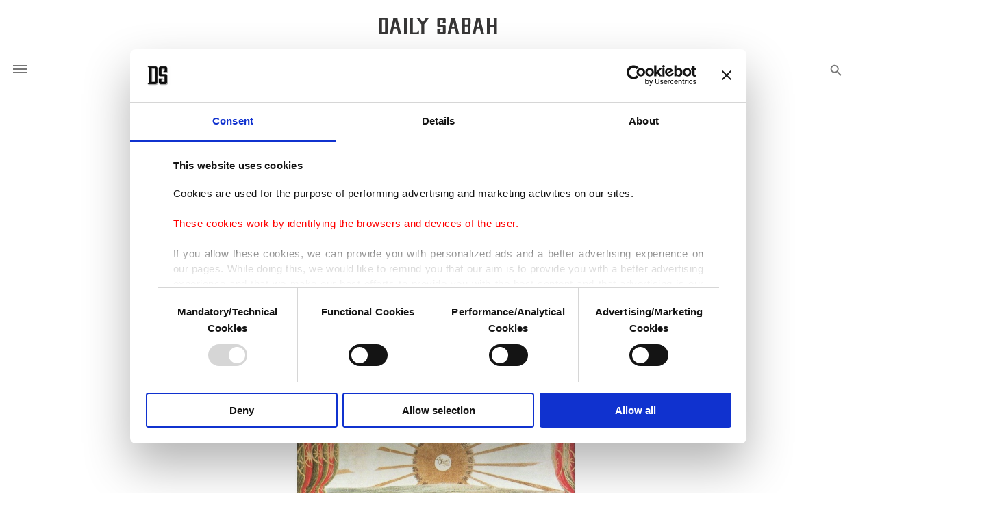

--- FILE ---
content_type: text/html; charset=UTF-8
request_url: https://www.dailysabah.com/feature/2018/07/06/reconstructing-an-empire-mahmud-iis-drastic-change-in-state-structure
body_size: 27149
content:
<!DOCTYPE html>
<html    lang="en" xml:lang="en">
<head>
    

<title>Reconstructing an empire: Mahmud II's drastic change in state structure | Daily Sabah
</title>

<link rel="icon" href="https://idsb.tmgrup.com.tr/ly/theme_dailysabah/images/favicon.ico?v=1"/>
<link rel="icon" type="image/svg+xml" href="https://idsb.tmgrup.com.tr/ly/theme_dailysabah/images/favicon.svg"/>
<link rel="apple-touch-icon" href="https://idsb.tmgrup.com.tr/ly/theme_dailysabah/images/favicon-180.png"/>
<link rel="manifest" href="https://idsb.tmgrup.com.tr/ly/theme_dailysabah/manifest.json">

            <meta charset="utf-8">
<meta http-equiv="X-UA-Compatible" content="IE=edge">
<meta name="robots" content="index,follow">
<meta name="language" content="en_US">
<meta name="copyright" content="Daily Sabah">
<meta name="format-detection" content="telephone=no">

<meta name="viewport" content="width=device-width, initial-scale=1, maximum-scale=1">

                 <meta http-equiv="refresh" content="240">
                    			<meta name="description" content="Centuries lafter its foundation, the Ottoman Empire experienced a sweeping structural change that took place two centuries ago during the reign of Mahmud..." />
<meta name="keywords" content="Life" />
<meta name="pageType" content="newsArticle" />

<meta name="datePublished" content="2018-07-06T00:00:00+03:00" />
<meta name="dateModified" content="2018-07-05T22:48:42+03:00" />
<meta name="author" content="Erhan Afyoncu" />
<meta name="inLanguage" content="en" />
<meta property="fb:app_id" content="2555093038069229" />
<meta property="fb:pages" content="248453298645103" />


<meta property="og:description" content="Centuries lafter its foundation, the Ottoman Empire experienced a sweeping structural change that took place two centuries ago during the reign of Mahmud..." />
<meta property="og:type" content="news.article" />
<meta property="og:locale" content="en_US" />
<meta property="og:site_name" content="Daily Sabah" />
<meta property="article:published_time" content="2018-07-06T00:00:00+03:00" />
<meta property="article:author" content="Erhan Afyoncu" />
<meta property="article:section" content=" Feature" />
    <meta name="twitter:description" content="Centuries lafter its foundation, the Ottoman Empire experienced a sweeping structural change that took place two centuries ago during the reign of Mahmud..." />

		<meta name="twitter:card" content="summary_large_image" />
	<meta name="twitter:image" content="https://iadsb.tmgrup.com.tr/886266/0/0/0/0/1342/674?u=https://idsb.tmgrup.com.tr/2018/07/05/reconstructing-an-empire-mahmud-iis-drastic-change-in-state-structure-1530820093538.jpg" />
    <meta property="og:image" content="https://iadsb.tmgrup.com.tr/886266/0/0/0/0/1342/674?u=https://idsb.tmgrup.com.tr/2018/07/05/reconstructing-an-empire-mahmud-iis-drastic-change-in-state-structure-1530820093538.jpg" />
    <meta name="thumbnailUrl" content="https://iadsb.tmgrup.com.tr/886266/0/0/0/0/1342/674?u=https://idsb.tmgrup.com.tr/2018/07/05/reconstructing-an-empire-mahmud-iis-drastic-change-in-state-structure-1530820093538.jpg" />
	
	<meta name="twitter:title" content="Reconstructing an empire: Mahmud II's drastic change in state structure" />
    <meta property="og:title" content="Reconstructing an empire: Mahmud II's drastic change in state structure" />
    <meta name="url" content="https://www.dailysabah.com/feature/2018/07/06/reconstructing-an-empire-mahmud-iis-drastic-change-in-state-structure" />
    <meta property="og:url" content="https://www.dailysabah.com/feature/2018/07/06/reconstructing-an-empire-mahmud-iis-drastic-change-in-state-structure" />
<meta property="og:image:width" content="614" />
<meta property="og:image:height" content="310" />


<meta name="robots" content="max-image-preview:large">
<meta name="robots" content="max-snippet:160" />
<meta name="twitter:site" content="@DailySabah"/>
<meta name="twitter:domain" content="www.dailysabah.com" />
<link rel="amphtml" href="https://www.dailysabah.com/feature/2018/07/06/reconstructing-an-empire-mahmud-iis-drastic-change-in-state-structure/amp">

<link href="https://www.dailysabah.com/feature/2018/07/06/reconstructing-an-empire-mahmud-iis-drastic-change-in-state-structure" rel="canonical" >

    <script type="application/ld+json">
        {
        "@context": "http://schema.org",
        "@type": "NewsArticle",
        "inLanguage": "en-US",
        "articleSection": "Feature",
        "mainEntityOfPage":{
          "@type": "WebPage",
          "@id": "https://www.dailysabah.com/feature/2018/07/06/reconstructing-an-empire-mahmud-iis-drastic-change-in-state-structure"
        },
        "headline": "Reconstructing an empire: Mahmud II's drastic change in state structure",
        "genre":"news",
        "image": {
          "@type": "ImageObject",
          "url": "https://iadsb.tmgrup.com.tr/886266/0/0/0/0/1342/674?u=https://idsb.tmgrup.com.tr/2018/07/05/reconstructing-an-empire-mahmud-iis-drastic-change-in-state-structure-1530820093538.jpg"
        },
        "dateCreated": "2018-07-06T00:00:00+03:00",
        "datePublished": "2018-07-06T00:00:00+03:00",
        "dateModified": "2018-07-05T22:48:42+03:00",
        "description": "Mahmud II was a sultan who completely changed the structure of the Ottoman Empire. Westernization in the real sense began during his reign. The period of...",
        "keywords": "Life",
        "url": "https://www.dailysabah.com/feature/2018/07/06/reconstructing-an-empire-mahmud-iis-drastic-change-in-state-structure",
        "thumbnailUrl": "https://iadsb.tmgrup.com.tr/886266/0/0/0/0/1342/674?u=https://idsb.tmgrup.com.tr/2018/07/05/reconstructing-an-empire-mahmud-iis-drastic-change-in-state-structure-1530820093538.jpg",
        "articleBody": "Mahmud II was a sultan who completely changed the structure of the Ottoman Empire. Westernization in the real sense began during his reign. The period of sovereignty was so intense, and it had worn out the sovereign so much that he said, &quot;I am fed up with the troubles of the sultanate.&quot;

The strengthening and restructuring of the central authority are the characteristics of Sultan Mahmud&#039;s rule. After the abolition of the Janissary corps in 1826, military reforms were made. Internal and external security issues were dealt with for a long time. Significant changes could only be made to the administrative structure toward the end of the sovereign&#039;s reign. Traditional institutions were reorganized similar to the European model.

Detailed knowledge about the reforms can be learned through the works of Ali Akyıldız and Yüksel Çelik. Ali Akyıldız believes that the changes made during the Tanzimat period are the details of the reforms of Mahmud II. He also says that the beginning of the Tanzimat period was with Sultan Mahmud.

Troubles in state

Since the reforms were made very quickly, considering the short-term consequences, rather than a planned and programmed structure, there were some troubles with the operation of some institutions, and therefore many new regulations were made. During the time of Mahmud II, Tanzimat and later periods, new institutions were established, abandoned, linked to other entities many times. They were merged, separated and set up again as individual institutions. Due to the willingness of statesmen to shape the state according to their own beliefs, the struggle for influence occurred between the liberal and conservative wings. This fight inflicted a heavy blow on the process. Many disruptions occurred as the customs and habits in the state&#039;s functioning ceased to exist and new ones did not occur immediately and met resistance. It took a very long time for the new state structure to settle.

Pertev Mehmed Said Pasha and Hüsrev Pasha were at the forefront during Mahmud II reforms. Some of the topics were discussed at the advisory council, and others were settled in an ad hoc manner.

Sultan Mahmud transformed the office of the grand vizier into a prime ministry, removed it from being an independent authority and decided on its administration by adding it to a ministry.

The prime ministry would provide coordination rather than managing ministries. The first prime minister was the minister for the Ministry of Internal Affairs. However, the prime ministry was not long-lived. When Sultan Abdülmecid inherited the throne, Hüsrev Pasha proclaimed himself as a grand vizier with former authorities. The Ministry of Internal Affairs was abolished, and the authorities were transferred to the office of grand vizier. However, 20 years later, in 1869 the Ministry of Internal Affairs was re-established.

The Ministry of Finance, which was established by combining the treasuries during the reign of Sultan Mahmud, was abolished during the reign of Sultan Abdülmecid and two separate finance divisions were re-established. Two years later, the treasuries were reunited, and the Ministry of Finance was re-established.

Councils were created under this restructuring. Many issues emerged since there was no traditional parliamentary practice outside the Advisory Council. The first members of the parliament did not work efficiently because they served as the members of parliament in addition to their other affairs. After a while, parliamentary membership became independent. The differences in rank among members of the parliament also negatively affected parliamentary work. After a while, the rank of parliament members was equalized. Some councils were closed down or linked to other institutions over time. The &quot;Dâr-ı Şûrâ-yı Bâbıâli&quot; was established to help the government work on many subjects. However, it was abandoned in 1839, when it could not work efficiently. &quot;Meclis-i Umur-ı Nafia,&quot; which carried out successful works, was connected to the Ministry of Trade in 1839. Since the simultaneous existence of parliaments carrying out the regulations and control regarding reforms, such as &quot;Meclis-i Vâlâ&quot; which was established in 1838 and &quot;Meclis-i Âlî-i Tanzimat&quot; which was founded in 1854, caused some difficulties, the two parliaments were assembled under the name of the &quot;Meclis-i Ahkâm-ı Adliyye&quot; in 1861.

It took some time for the names of the institutions to settle. For example, &quot;Meclis-i Vükela,&quot; meaning the &quot;Council of Ministers,&quot; which was established to form the ministries, was called many different names such as &quot;Encümen-i Mahsus, Encümen-i Mahsus-ı Vükela, Meclis-i Has, Meclis-i Meşveret, Meclis-i Hass-ı Vükela, Meclis-i Hass-ı Meşveret, Meclis-i Hass-ı Âlî, Meclis-i Âlî Vükela, Meclis-i Mahsus-ı Vükela, Meclis-i Mahsus ve Heyet-i Vükela.&quot;

There were three reasons for the difficulties in reforms made by Mahmud II and later in the Tanzimat period. The lack of trained statesmen who would determine what to do and implement, the lack of financial resources needed to carry out the reforms and the state being under constant threat of war caused shortage of time to establish the reforms in a cold-blooded manner.

The most important issue was the lack of permanent staff to make and implement the reforms, that is, to undertake such a major task. Due to the lack of trained staff, those running similar positions in the past had to be assigned to the new institutions. So, the reforms were carried out by the old staff. The reluctance and opposition of the bureaucrats and officials to implement the reforms also led to the unhealthy functioning of the reform process.

New institutions established

In 1821, the Chamber of Interpretation was established as a unit of the office of grand vizier, the Prime Minister of the period, in the Sublime Porte. In 1826 confiscation and drudge procedures were abolished.

In 1826, the Ministry of Public Order was established to carry out law enforcement and municipal services for the purpose of regulating order which was disrupted with the Auspicious Incident (Vak&#039;a-yi Hayriye) in Istanbul.

In October 1826, the Ministry of Imperial Foundations was established for the control and administration of foundation incomes. On the other hand, the Ministry of Mukataat was established in February 1827 to manage the incomes and expenses of the newly established &quot;Asakir-i Mansure&quot; army.

In 1831 the first census and extensive land surveys were carried out in order to ensure that taxes could be collected fairly. In 1831, the first official newspaper in the name of &quot;Takvim-i Vekayi&quot; began publication.

In 1836 the Office of Chief Executive Assistant to Grand Vizier (Reis&#039;ul-Kuttablık) was transformed into the Ministry of Foreign Affairs, the Office of Çavuşbaşılık was replaced by the Ministry of Justice and the Office of Principal Executive Officer of Grand Vizier (Sadarat Kethüdalığı) was abrogated and the Ministry of Interior (Nazarah al-Umur al-Mulkiyyah) was established instead.

Furthermore, in February 1838, Treasury finance divisions were merged, and the Ministry of Finance was established. At the end of the period of Mahmud II, in May 1839, the Ministry of Grain and Provisions (Nazarah al-Zahirah) was abolished and replaced by the Ministry of Trade.

The ministers were given vizier and counselor positions but were not given the title of &quot;pasha&quot; because they were civilians. However, after a while, the pasha title was given to the ministers of foreign and internal affairs. Undersecretaries were appointed to assist the ministers in the process.

On March 30, 1838, the Office of Grand Vizier was reorganized into the &quot;Prime Ministry.&quot; With this amendment, the sultan&#039;s absolute authority was restrained, and the effectiveness of the grand vizier in the administrative structure was limited. The prime minister was appointed as the representative of the organizing agency responsible for the co-ordination of ministries, in addition to his title as the interior minister. In this way, the ultimate goal of establishing ministries in the modern sense was to prepare the infrastructure of transition to the cabinet system as in Europe.

In order to determine the frame and legal basis of this restructuring period, a series of legislative and advisory councils were established, such as &quot;Meclis-i Vâlâ-yi Ahkâm-ı Adliye,&quot; &quot;Dâr-i Şurâ-yı Bâbıâli,&quot; &quot;Dâr-ı Şurâ-yi Askeri,&quot; &quot;Meclis-i Has&quot; and &quot;Meclis-i Vukela.&quot; Moreover, &quot;Meclis-i Umur-ı Nafia&quot; was established in June 1838 in order to carry out all the works required for agriculture, public works, industry and development, and &quot;Meclis-i Umur-ı Sıhhiye&quot; to organize health affairs. Steps were taken to make embassies abroad more functional, intelligent, and prudent and, at the same time, diplomats who knew the language were appointed to major European capitals.

A passport procedure was introduced in order to travel abroad. In 1838, the quarantine organization was established. In the field of communication, on the other hand, new postal routes were built as of 1832 and important steps were taken to establish the postal organization.",
        "author": {
          "@type": "Person",
          "name": "Erhan Afyoncu"
        },
        "publisher": {
          "@type": "Organization",
          "name": "Daily Sabah",
          "url": "https://www.dailysabah.com/",
          "sameAs": ["https://www.facebook.com/DAILYSABAH/", "https://www.instagram.com/dailysabah/", "https://twitter.com/DailySabah"],
          "logo": {
            "@type": "ImageObject",
            "url": "https://idsb.tmgrup.com.tr/ly/theme_dailysabah/images/daily-sabah-logo.jpg",
            "width": 1280,
            "height": 179
          }
        },
        "copyrightHolder": {
          "@type": "Organization",
          "name": "Daily Sabah",
          "url": "https://www.dailysabah.com/"
        }

         }
    </script>

    <script  type="application/ld+json">{
        "@context": "http://schema.org",
        "@type": "BreadcrumbList",
        "itemListElement": [
            {
                "@type": "ListItem",
                "position": 1,
                "name": "Home",
                "item": "https://www.dailysabah.com/"
            }
                        ,
            {
                "@type": "ListItem",
                "position": 2,
                "name": "Life",
                "item": "https://www.dailysabah.com/lifestyle"
            }
                        ,
            {
                "@type": "ListItem",
                "position": 3,
                "name": "Reconstructing an empire: Mahmud II's drastic change in state structure",
                "item": "https://www.dailysabah.com/feature/2018/07/06/reconstructing-an-empire-mahmud-iis-drastic-change-in-state-structure"
            }
        ]
    }
    </script>
<link rel="preload" as="image" href="https://iadsb.tmgrup.com.tr/886266/0/0/0/0/1342/674?u=https://idsb.tmgrup.com.tr/2018/07/05/reconstructing-an-empire-mahmud-iis-drastic-change-in-state-structure-1530820093538.jpg" fetchpriority="high">
                    <!-- THEME JS links -->
    <!-- Common JS links -->
<meta name="csrf-token" content="MxSBh76sHuIClfMBOAKrsR2JBn14NSqbs2TAabau">
<link rel="preconnect" href="https://ad01.tmgrup.com.tr/bd/hb/prebid.js?v=2" crossorigin="">

<script src="https://idsb.tmgrup.com.tr/ly/theme_dailysabah/js/jquery-3.7.1.min.js"  ></script>
<script src="https://idsb.tmgrup.com.tr/ly/theme_dailysabah/js/md.min.js?v=2.32"></script>
	<!-- this showing cookiebot popup in buttom of page -->
<script>
!function() {
var c = document.scripts[0],
s = document.createElement("script"),
primary = "2b732220-b411-4c8b-a6eb-35be13d29c8d",
secondary = "{'region':'TR','cbid':'f74ae572-b87f-4930-b828-cd8e8ed5cee9'}";
s.type = "text/javascript";
s.id = "Cookiebot";
s.src = "https://consent.cookiebot.com/uc.js?cbid=" + primary;
s.dataset.georegions = secondary;
c.parentNode.insertBefore(s, c);
}()
</script>
<script src="https://idsb.tmgrup.com.tr/ly/theme_dailysabah/js/tmdconsent-v2.dev.min.js?v=2.32"></script>

<script>
    $(document).ajaxSend(function(e, xhr, options) {
        var sid = $("meta[name='csrf-token']").attr("content");
        xhr.setRequestHeader("X-CSRF-Token", sid);
    });
</script>


	<script>
		window.googletag = window.googletag || {cmd: []};
	</script>
				<script>
             var MobileDetect = function () { var e = function () { }; e.isTablet = !1, e.isPhone = !1, e.isDesktop = !1; var o = navigator.userAgent.toLowerCase(); return /(ipad|tablet|(android(?!.*mobile))|(windows(?!.*phone)(.*touch))|kindle|playbook|silk|(puffin(?!.*(IP|AP|WP))))/.test(o) ? e.isTablet = !0 : /(mobi|ipod|phone|blackberry|opera mini|fennec|minimo|symbian|psp|nintendo ds|archos|skyfire|puffin|blazer|bolt|gobrowser|iris|maemo|semc|teashark|uzard)/.test(o) ? e.isPhone = !0 : e.isDesktop = !0, e.prototype.phone = function () { return !!e.isPhone || null }, e.prototype.tablet = function () { return !!e.isTablet || null }, e.prototype.desktop = function () { return !!e.isDesktop || null }, e }();

            var md = new MobileDetect(window.navigator.userAgent);

            window.deviceInfo = {
                isMobile: md.phone() != null,
                isTablet: md.tablet() != null,
                isDesktop: md.desktop() != null
            };

             var isMobile = deviceInfo.isMobile;


		var zones = [2,1];
		if(zones.length > 0) {
			$.ajax({
				url: '/ajax/get-ads-ajax',
				data: {
					url: "/feature/2018/07/06/reconstructing-an-empire-mahmud-iis-drastic-change-in-state-structure",
					zone_id: zones,
					isWeb: isMobile ? 0 : 1,
					amp_article: 0,
                                                                                v: "1769103698"
                                        				},
				type: "GET",
				dataType: 'json',
				success: function (response) {
					if (response) {
						for (var k in response) {
							var script_array = response[k];
							var script = script_array.body_script;
							$('HEAD').append(script);
						}
					}
				},
				error: function (jqXHR, textStatus, errorThrown) {
					console.log(errorThrown);
				}

			});
		}


	</script>
	

	
	 <!-- Google tag (gtag.js) -->
<script async src="https://www.googletagmanager.com/gtag/js?id=G-YL2LDSR749"></script>
<script>
  window.dataLayer = window.dataLayer || [];
  function gtag(){dataLayer.push(arguments);}
  gtag('js', new Date());
  gtag('config', 'G-YL2LDSR749');
  gtag('event', 'page_view', {'dimension1': '329','dimension2': 'Life','dimension3': 'Reconstructing an empire: Mahmud II\'s drastic change in state structure','dimension4': '32','dimension5': '','dimension6': '2018-07-06 00:00:00','dimension7': '6'});
</script>
<!-- Facebook Pixel Code -->
<noscript>
    <img height="1" width="1" style="display:none"
         src="https://www.facebook.com/tr?id=312463015800055&ev=PageView&noscript=1" />
</noscript>
<!-- End Facebook Pixel Code -->








        <!-- Common CSS links -->
    
    <!-- THEME CSS links -->
    
<!-- Site CSS links -->
<link rel="preload" href="https://fonts.googleapis.com/css?family=Open+Sans:400,600,700,800|Spectral:300,400,600,700,800&display=swap" as="style">
<style>
	@import  url('https://fonts.googleapis.com/css?family=Open+Sans:400,600,700,800|Spectral:300,400,600,700,800&display=swap');
</style>
<style>
	.replacement_submenu a{
		color:#777 !important;
	}
	.replacement_submenu a:hover{
		color: #3b3b3b !important;
	}
	.search_icon {
		color: #777 !important;
	}
	.search_icon:hover {
		color: #3b3b3b !important;
	}
        .logo_holder{
            text-align: center;
            margin-left: auto;
            margin-right: auto;
            width: 289px;
            -webkit-mask: url(https://idsb.tmgrup.com.tr/ly/theme_dailysabah/images/daily-sabah-logo.svg) center center no-repeat;
            mask: url(https://idsb.tmgrup.com.tr/ly/theme_dailysabah/images/daily-sabah-logo.svg) center center no-repeat;
            -webkit-mask-size: 100% auto;
            mask-size: 100% auto;
            background-color: #373636;
        }
        .white_logo{
            width: 140px;
            height: 20px;
            display: block;
            margin: 0 auto;
            background-color: #fff;
            mask:url(https://idsb.tmgrup.com.tr/ly/theme_dailysabah/images/daily-sabah-logo.svg) center center no-repeat;
            mask-size: 100% auto;
            -webkit-mask:url(https://idsb.tmgrup.com.tr/ly/theme_dailysabah/images/daily-sabah-logo.svg) center center no-repeat;
            -webkit-mask-size: 100% auto;
        }
        @font-face{font-family:"Font Awesome 5 Brands";font-style:normal;font-weight:normal;font-display:auto;src:url(https://idsb.tmgrup.com.tr/ly/theme_dailysabah/webfonts/fa-brands-400.eot);src:url(https://idsb.tmgrup.com.tr/ly/theme_dailysabah/webfonts/fa-brands-400.eot?#iefix) format("embedded-opentype"),url(https://idsb.tmgrup.com.tr/ly/theme_dailysabah/webfonts/fa-brands-400.woff2) format("woff2"),url(https://idsb.tmgrup.com.tr/ly/theme_dailysabah/webfonts/fa-brands-400.woff) format("woff"),url(https://idsb.tmgrup.com.tr/ly/theme_dailysabah/webfonts/fa-brands-400.ttf) format("truetype"),url(https://idsb.tmgrup.com.tr/ly/theme_dailysabah/webfonts/fa-brands-400.svg#fontawesome) format("svg")}.fab{font-family:"Font Awesome 5 Brands"}
        @font-face{font-family:"Font Awesome 5 Free";font-style:normal;font-weight:400;font-display:auto;src:url(https://idsb.tmgrup.com.tr/ly/theme_dailysabah/webfonts/fa-regular-400.eot);src:url(https://idsb.tmgrup.com.tr/ly/theme_dailysabah/webfonts/fa-regular-400.eot?#iefix) format("embedded-opentype"),url(https://idsb.tmgrup.com.tr/ly/theme_dailysabah/webfonts/fa-regular-400.woff2) format("woff2"),url(https://idsb.tmgrup.com.tr/ly/theme_dailysabah/webfonts/fa-regular-400.woff) format("woff"),url(https://idsb.tmgrup.com.tr/ly/theme_dailysabah/webfonts/fa-regular-400.ttf) format("truetype"),url(https://idsb.tmgrup.com.tr/ly/theme_dailysabah/webfonts/fa-regular-400.svg#fontawesome) format("svg")}.far{font-weight:400}
        @font-face{font-family:"Font Awesome 5 Free";font-style:normal;font-weight:900;font-display:auto;src:url(https://idsb.tmgrup.com.tr/ly/theme_dailysabah/webfonts/fa-solid-900.eot);src:url(https://idsb.tmgrup.com.tr/ly/theme_dailysabah/webfonts/fa-solid-900.eot?#iefix) format("embedded-opentype"),url(https://idsb.tmgrup.com.tr/ly/theme_dailysabah/webfonts/fa-solid-900.woff2) format("woff2"),url(https://idsb.tmgrup.com.tr/ly/theme_dailysabah/webfonts/fa-solid-900.woff) format("woff"),url(https://idsb.tmgrup.com.tr/ly/theme_dailysabah/webfonts/fa-solid-900.ttf) format("truetype"),url(https://idsb.tmgrup.com.tr/ly/theme_dailysabah/webfonts/fa-solid-900.svg#fontawesome) format("svg")}.fa,.far,.fas{font-family:"Font Awesome 5 Free"}
        .fa-twitter:before{content: url("[data-uri]") !important;}
        .social_media a:hover i.fa-twitter:before{content: url("[data-uri]") !important;}
        .gallery_details_all_section .social_media a:hover i.fa-twitter:before{content: url("[data-uri]") !important;}
</style>
	<link rel="stylesheet" href="https://unpkg.com/aos@next/dist/aos.css" />
	<link rel="stylesheet" href="https://idsb.tmgrup.com.tr/ly/theme_dailysabah/css/magnific-popup.min.css"/>
    <link rel="stylesheet" type="text/css" href="https://idsb.tmgrup.com.tr/ly/theme_dailysabah/css/fontawesome.min.css"/>
    <link rel="stylesheet" type="text/css" href="https://idsb.tmgrup.com.tr/ly/theme_dailysabah/css/jquery.fancybox.min.css"/>
    <link rel="stylesheet" type="text/css" href="https://idsb.tmgrup.com.tr/ly/theme_dailysabah/css/styles.min.css?v=2.32"/>
    <link rel="stylesheet" type="text/css" href="https://idsb.tmgrup.com.tr/ly/theme_dailysabah/css/responsive.min.css?v=2.32"/>
    <link rel="stylesheet" type="text/css" href="https://idsb.tmgrup.com.tr/ly/theme_dailysabah/css/layout.min.css?v=2.32"/>
    <link rel="stylesheet" type="text/css" href="https://idsb.tmgrup.com.tr/ly/theme_dailysabah/css/mobile.min.css?v=2.32"/>
    <link rel="stylesheet" type="text/css" href="https://idsb.tmgrup.com.tr/ly/theme_dailysabah/css/login-mgt.min.css?v=2.32">
<!-- Page CSS links -->
                 </head>
    <body  class="with_ad  hidden_main_menu with_ad small_top_logo showSearchButton body_web">
            <!-- DEVICE web -->
            <!-- Main THEME Content -->
            <!-- page content -->
            
<input id="BASE_URL" type="hidden" value="https://www.dailysabah.com/" />


<!-- HEADER OF THEME -->
<div class="ad_banner skin_bg left_skin">
    
</div>
<div class="ad_banner skin_bg right_skin">
    
</div>
<div class="search_popover"></div>
<style>
	.main_menu>.main_menu_holder>.main_menu_inner>ul>li {
		width: calc(100%/10);/*number of items in menu*/
	}
</style>
<header>
    <div class="container">
        <div class="row align-items-center top_logo_row">
						<style>
				.main_menu > .main_menu_holder > .main_menu_inner > ul > li > a.active {
					color: #3b3b3b;
				}
				.main_menu > .main_menu_holder > .main_menu_inner > ul > li > a.active > span {
					background-size: 100% 1px;
					transition-delay: 0s !important;
				}
				.main_menu > .main_menu_holder > .main_menu_inner > ul > li > a.active span::after {
					width: 100%;
					opacity: 1;
				}
			</style>
				<div class="col-2">
                <div class="mobile-navbar-ham-wrapper">
                    <div class="mobile-navbar-ham"></div>
                </div>
                <div class="mobile-navbar">
					 <div class="mobile-navbar-header">
                        <div class="mobile-navbar-ham-wrapper">
                            <div class="mobile-navbar-ham"></div>
                        </div>
                        <h2 class="logo_holder">
							<a href="/">
								<span>Daily Sabah</span>
								<img fetchpriority="high" decoding="async" src="https://idsb.tmgrup.com.tr/ly/theme_dailysabah/images/daily-sabah-logo.svg" alt="logo" width="289" height="42" />
							</a>
						</h2>
                    </div>
                    <div class="mobile-navbar-input" style="margin-top: 10px;">
                        <input type="text" placeholder="Search dailysabah.com">
                        <svg width="18" height="18" viewBox="0 0 18 18" fill="none" xmlns="http://www.w3.org/2000/svg">
                            <path d="M7 13C10.3137 13 13 10.3137 13 7C13 3.68629 10.3137 1 7 1C3.68629 1 1 3.68629 1 7C1 10.3137 3.68629 13 7 13Z" stroke="#777777" stroke-width="2" stroke-linecap="round" stroke-linejoin="round"/>
                            <path d="M16.35 16.35L12 12" stroke="#777777" stroke-width="2" stroke-linecap="round" stroke-linejoin="round"/>
                        </svg>
                    </div>
															<div class="mobile-navbar-list">
						<div class="mobile-navbar-list-title">
                            <a href="https://www.dailysabah.com/politics">
								Politics
							</a>
                        </div>
						<div class="mobile-navbar-list-body">
																				<a href="https://www.dailysabah.com/diplomacy" class="mobile-navbar-list-item">
								Diplomacy
							</a>
														<a href="https://www.dailysabah.com/legislation" class="mobile-navbar-list-item">
								Legislation
							</a>
														<a href="https://www.dailysabah.com/war-on-terror" class="mobile-navbar-list-item">
								War On Terror
							</a>
														<a href="https://www.dailysabah.com/eu-affairs" class="mobile-navbar-list-item">
								EU Affairs
							</a>
														<a href="https://www.dailysabah.com/elections" class="mobile-navbar-list-item">
								Elections
							</a>
														<a href="https://www.dailysabah.com/news-analysis" class="mobile-navbar-list-item">
								News Analysis
							</a>
																			</div>
					</div>
																				<div class="mobile-navbar-list">
						<div class="mobile-navbar-list-title">
                            <a href="https://www.dailysabah.com/turkiye">
								T&Uuml;RKİYE
							</a>
                        </div>
						<div class="mobile-navbar-list-body">
																				<a href="https://www.dailysabah.com/istanbul" class="mobile-navbar-list-item">
								Istanbul
							</a>
														<a href="https://www.dailysabah.com/education" class="mobile-navbar-list-item">
								Education
							</a>
														<a href="https://www.dailysabah.com/investigations" class="mobile-navbar-list-item">
								Investigations
							</a>
														<a href="https://www.dailysabah.com/minorities" class="mobile-navbar-list-item">
								Minorities
							</a>
														<a href="https://www.dailysabah.com/expat-corner" class="mobile-navbar-list-item">
								Expat Corner
							</a>
														<a href="https://www.dailysabah.com/diaspora" class="mobile-navbar-list-item">
								Diaspora
							</a>
																			</div>
					</div>
																				<div class="mobile-navbar-list">
						<div class="mobile-navbar-list-title">
                            <a href="https://www.dailysabah.com/world">
								World
							</a>
                        </div>
						<div class="mobile-navbar-list-body">
																				<a href="https://www.dailysabah.com/mid-east" class="mobile-navbar-list-item">
								Mid-East
							</a>
														<a href="https://www.dailysabah.com/europe" class="mobile-navbar-list-item">
								Europe
							</a>
														<a href="https://www.dailysabah.com/americas" class="mobile-navbar-list-item">
								Americas
							</a>
														<a href="https://www.dailysabah.com/asia-pacific" class="mobile-navbar-list-item">
								Asia Pacific
							</a>
														<a href="https://www.dailysabah.com/africa" class="mobile-navbar-list-item">
								Africa
							</a>
														<a href="https://www.dailysabah.com/syrian-crisis" class="mobile-navbar-list-item">
								Syrian Crisis
							</a>
														<a href="https://www.dailysabah.com/islamophobia" class="mobile-navbar-list-item">
								Islamophobia
							</a>
																			</div>
					</div>
																				<div class="mobile-navbar-list">
						<div class="mobile-navbar-list-title">
                            <a href="https://www.dailysabah.com/business">
								Business
							</a>
                        </div>
						<div class="mobile-navbar-list-body">
																				<a href="https://www.dailysabah.com/automotive" class="mobile-navbar-list-item">
								Automotive
							</a>
														<a href="https://www.dailysabah.com/economy" class="mobile-navbar-list-item">
								Economy
							</a>
														<a href="https://www.dailysabah.com/energy" class="mobile-navbar-list-item">
								Energy
							</a>
														<a href="https://www.dailysabah.com/finance" class="mobile-navbar-list-item">
								Finance
							</a>
														<a href="https://www.dailysabah.com/tourism" class="mobile-navbar-list-item">
								Tourism
							</a>
														<a href="https://www.dailysabah.com/tech" class="mobile-navbar-list-item">
								Tech
							</a>
														<a href="https://www.dailysabah.com/defense" class="mobile-navbar-list-item">
								Defense
							</a>
														<a href="https://www.dailysabah.com/transportation" class="mobile-navbar-list-item">
								Transportation
							</a>
														<a href="https://www.dailysabah.com/news-analysis" class="mobile-navbar-list-item">
								News Analysis
							</a>
																			</div>
					</div>
																				<div class="mobile-navbar-list">
						<div class="mobile-navbar-list-title">
                            <a href="https://www.dailysabah.com/lifestyle">
								Lifestyle
							</a>
                        </div>
						<div class="mobile-navbar-list-body">
																				<a href="https://www.dailysabah.com/health" class="mobile-navbar-list-item">
								Health
							</a>
														<a href="https://www.dailysabah.com/environment" class="mobile-navbar-list-item">
								Environment
							</a>
														<a href="https://www.dailysabah.com/travel" class="mobile-navbar-list-item">
								Travel
							</a>
														<a href="https://www.dailysabah.com/food" class="mobile-navbar-list-item">
								Food
							</a>
														<a href="https://www.dailysabah.com/fashion" class="mobile-navbar-list-item">
								Fashion
							</a>
														<a href="https://www.dailysabah.com/science" class="mobile-navbar-list-item">
								Science
							</a>
														<a href="https://www.dailysabah.com/religion" class="mobile-navbar-list-item">
								Religion
							</a>
														<a href="https://www.dailysabah.com/history" class="mobile-navbar-list-item">
								History
							</a>
														<a href="https://www.dailysabah.com/feature" class="mobile-navbar-list-item">
								Feature
							</a>
														<a href="https://www.dailysabah.com/expat-corner" class="mobile-navbar-list-item">
								Expat Corner
							</a>
																			</div>
					</div>
																				<div class="mobile-navbar-list">
						<div class="mobile-navbar-list-title">
                            <a href="https://www.dailysabah.com/arts">
								Arts
							</a>
                        </div>
						<div class="mobile-navbar-list-body">
																				<a href="https://www.dailysabah.com/cinema" class="mobile-navbar-list-item">
								Cinema
							</a>
														<a href="https://www.dailysabah.com/music" class="mobile-navbar-list-item">
								Music
							</a>
														<a href="https://www.dailysabah.com/events" class="mobile-navbar-list-item">
								Events
							</a>
														<a href="https://www.dailysabah.com/portrait" class="mobile-navbar-list-item">
								Portrait
							</a>
														<a href="https://www.dailysabah.com/reviews" class="mobile-navbar-list-item">
								Reviews
							</a>
														<a href="https://www.dailysabah.com/performing-arts" class="mobile-navbar-list-item">
								Performing Arts
							</a>
																			</div>
					</div>
																				<div class="mobile-navbar-list">
						<div class="mobile-navbar-list-title">
                            <a href="https://www.dailysabah.com/sports">
								Sports
							</a>
                        </div>
						<div class="mobile-navbar-list-body">
																				<a href="https://www.dailysabah.com/football" class="mobile-navbar-list-item">
								Football
							</a>
														<a href="https://www.dailysabah.com/basketball" class="mobile-navbar-list-item">
								Basketball
							</a>
														<a href="https://www.dailysabah.com/motorsports" class="mobile-navbar-list-item">
								Motorsports
							</a>
														<a href="https://www.dailysabah.com/tennis" class="mobile-navbar-list-item">
								Tennis
							</a>
																			</div>
					</div>
																														<div class="mobile-navbar-list">
						<div class="mobile-navbar-list-title">
                            <a href="https://www.dailysabah.com/opinion">
								Opinion
							</a>
                        </div>
						<div class="mobile-navbar-list-body">
																				<a href="https://www.dailysabah.com/columns" class="mobile-navbar-list-item">
								Columns
							</a>
														<a href="https://www.dailysabah.com/op-ed" class="mobile-navbar-list-item">
								Op-Ed
							</a>
														<a href="https://www.dailysabah.com/readers-corner" class="mobile-navbar-list-item">
								Reader&#039;s Corner
							</a>
														<a href="https://www.dailysabah.com/editorial" class="mobile-navbar-list-item">
								Editorial
							</a>
																			</div>
					</div>
										                    <div class="mobile-navbar-gallery">
                        <img fetchpriority="high" decoding="async" src="https://idsb.tmgrup.com.tr/ly/uploads/images/images/menu_items/LkKGaG.jpg" alt="" style="border-radius: 0;">
                        <div class="mobile-navbar-gallery-body">
                            <div class="mobile-navbar-gallery-title ">
                                <a style="color:#232323;text-decoration:none;" href='/gallery'>PHOTO GALLERY</a>
                            </div>
                            <svg width="21" height="14" viewBox="0 0 21 14" fill="none" xmlns="http://www.w3.org/2000/svg">
                                <path d="M20.16 1.08001H5.985V0.400002C5.985 0.180001 5.796 0 5.565 0H3.465C3.234 0 3.045 0.180001 3.045 0.400002V1.08001H0.84C0.378 1.08001 0 1.44001 0 1.88001V12.2801C0 12.7201 0.378 13.0801 0.84 13.0801H20.16C20.622 13.0801 21 12.7201 21 12.2801V1.88001C21 1.44001 20.622 1.08001 20.16 1.08001ZM5.985 3.64002C5.985 3.86002 5.796 4.04002 5.565 4.04002H3.465C3.234 4.04002 3.045 3.86002 3.045 3.64002V3.24002C3.045 3.02002 3.234 2.84002 3.465 2.84002H5.565C5.796 2.84002 5.985 3.02002 5.985 3.24002V3.64002ZM10.5 11.2601C8.064 11.2601 6.111 9.38006 6.111 7.08004C6.111 4.76003 8.085 2.90002 10.5 2.90002C12.936 2.90002 14.889 4.78003 14.889 7.08004C14.889 9.40006 12.936 11.2601 10.5 11.2601Z" fill="white"/>
                                <path d="M10.5 4.5C9.00899 4.5 7.79099 5.65998 7.79099 7.07996C7.79099 8.49993 9.00899 9.65991 10.5 9.65991C11.991 9.65991 13.209 8.49993 13.209 7.07996C13.209 5.65998 12.012 4.5 10.5 4.5Z" fill="white"/>
                            </svg>
                        </div>
                    </div>
                    <div class="mobile-navbar-footer">
                        <div class="mobile-navbar-footer-list">
                            <a href="/jobs" class="mobile-navbar-footer-item">
                                JOBS
                            </a>
                            <a href="/about-us" class="mobile-navbar-footer-item">
                                ABOUT US
                            </a>
                            <a href="/rss" class="mobile-navbar-footer-item">
                                RSS
                            </a>
                            <a href="/privacy" class="mobile-navbar-footer-item">
                                PRIVACY
                            </a>
                            <a href="/contact-us" class="mobile-navbar-footer-item">
                                CONTACT US
                            </a>
                        </div>
                        <div class="mobile-navbar-footer-desc">
                            © Turkuvaz Haberleşme ve Yayıncılık 2026
                        </div>
                    </div>
                </div>
            </div>
                        <div class="col-8">
                <h2 class="logo_holder" >
                    <a href="/" aria-label="Daily Sabah - Latest & Breaking News from Turkey | Istanbul">
                        <img fetchpriority="high" decoding="async" src="https://idsb.tmgrup.com.tr/ly/theme_dailysabah/images/daily-sabah-logo.svg" alt="Daily Sabah - Latest & Breaking News from Turkey | Istanbul"  />
                    </a>
                </h2>
            </div>
            <div class="col-2">

            </div>
        </div>
        <div class="row">
            <div class="col-md-12">
                <div class="top_menu_bar">
                    <div class="burger_parent"><div class="hamburger hamburger--collapse">
                            <div class="hamburger-box">
                                <div class="hamburger-inner"></div>
                            </div>
                        </div></div>
                    <nav class="main_menu">
                        <div class="main_menu_holder">
                            <div class="main_menu_inner">
                                <ul>
                                                                        <li >
                                        <a href="https://www.dailysabah.com/politics"  >
                                            <span>
                                                Politics
                                            </span>
                                        </a>
                                                                                <ul class="submenu_level">
                                                                                        <li>
                                                <a href="https://www.dailysabah.com/diplomacy">
                                                    <span>
                                                        Diplomacy
                                                    </span>
                                                </a>
                                            </li>
                                                                                        <li>
                                                <a href="https://www.dailysabah.com/legislation">
                                                    <span>
                                                        Legislation
                                                    </span>
                                                </a>
                                            </li>
                                                                                        <li>
                                                <a href="https://www.dailysabah.com/war-on-terror">
                                                    <span>
                                                        War On Terror
                                                    </span>
                                                </a>
                                            </li>
                                                                                        <li>
                                                <a href="https://www.dailysabah.com/eu-affairs">
                                                    <span>
                                                        EU Affairs
                                                    </span>
                                                </a>
                                            </li>
                                                                                        <li>
                                                <a href="https://www.dailysabah.com/elections">
                                                    <span>
                                                        Elections
                                                    </span>
                                                </a>
                                            </li>
                                                                                        <li>
                                                <a href="https://www.dailysabah.com/news-analysis">
                                                    <span>
                                                        News Analysis
                                                    </span>
                                                </a>
                                            </li>
                                                                                    </ul>
                                                                            </li>
                                                                        <li >
                                        <a href="https://www.dailysabah.com/turkiye"  >
                                            <span>
                                                T&Uuml;RKİYE
                                            </span>
                                        </a>
                                                                                <ul class="submenu_level">
                                                                                        <li>
                                                <a href="https://www.dailysabah.com/istanbul">
                                                    <span>
                                                        Istanbul
                                                    </span>
                                                </a>
                                            </li>
                                                                                        <li>
                                                <a href="https://www.dailysabah.com/education">
                                                    <span>
                                                        Education
                                                    </span>
                                                </a>
                                            </li>
                                                                                        <li>
                                                <a href="https://www.dailysabah.com/investigations">
                                                    <span>
                                                        Investigations
                                                    </span>
                                                </a>
                                            </li>
                                                                                        <li>
                                                <a href="https://www.dailysabah.com/minorities">
                                                    <span>
                                                        Minorities
                                                    </span>
                                                </a>
                                            </li>
                                                                                        <li>
                                                <a href="https://www.dailysabah.com/expat-corner">
                                                    <span>
                                                        Expat Corner
                                                    </span>
                                                </a>
                                            </li>
                                                                                        <li>
                                                <a href="https://www.dailysabah.com/diaspora">
                                                    <span>
                                                        Diaspora
                                                    </span>
                                                </a>
                                            </li>
                                                                                    </ul>
                                                                            </li>
                                                                        <li >
                                        <a href="https://www.dailysabah.com/world"  >
                                            <span>
                                                World
                                            </span>
                                        </a>
                                                                                <ul class="submenu_level">
                                                                                        <li>
                                                <a href="https://www.dailysabah.com/mid-east">
                                                    <span>
                                                        Mid-East
                                                    </span>
                                                </a>
                                            </li>
                                                                                        <li>
                                                <a href="https://www.dailysabah.com/europe">
                                                    <span>
                                                        Europe
                                                    </span>
                                                </a>
                                            </li>
                                                                                        <li>
                                                <a href="https://www.dailysabah.com/americas">
                                                    <span>
                                                        Americas
                                                    </span>
                                                </a>
                                            </li>
                                                                                        <li>
                                                <a href="https://www.dailysabah.com/asia-pacific">
                                                    <span>
                                                        Asia Pacific
                                                    </span>
                                                </a>
                                            </li>
                                                                                        <li>
                                                <a href="https://www.dailysabah.com/africa">
                                                    <span>
                                                        Africa
                                                    </span>
                                                </a>
                                            </li>
                                                                                        <li>
                                                <a href="https://www.dailysabah.com/syrian-crisis">
                                                    <span>
                                                        Syrian Crisis
                                                    </span>
                                                </a>
                                            </li>
                                                                                        <li>
                                                <a href="https://www.dailysabah.com/islamophobia">
                                                    <span>
                                                        Islamophobia
                                                    </span>
                                                </a>
                                            </li>
                                                                                    </ul>
                                                                            </li>
                                                                        <li >
                                        <a href="https://www.dailysabah.com/business"  >
                                            <span>
                                                Business
                                            </span>
                                        </a>
                                                                                <ul class="submenu_level">
                                                                                        <li>
                                                <a href="https://www.dailysabah.com/automotive">
                                                    <span>
                                                        Automotive
                                                    </span>
                                                </a>
                                            </li>
                                                                                        <li>
                                                <a href="https://www.dailysabah.com/economy">
                                                    <span>
                                                        Economy
                                                    </span>
                                                </a>
                                            </li>
                                                                                        <li>
                                                <a href="https://www.dailysabah.com/energy">
                                                    <span>
                                                        Energy
                                                    </span>
                                                </a>
                                            </li>
                                                                                        <li>
                                                <a href="https://www.dailysabah.com/finance">
                                                    <span>
                                                        Finance
                                                    </span>
                                                </a>
                                            </li>
                                                                                        <li>
                                                <a href="https://www.dailysabah.com/tourism">
                                                    <span>
                                                        Tourism
                                                    </span>
                                                </a>
                                            </li>
                                                                                        <li>
                                                <a href="https://www.dailysabah.com/tech">
                                                    <span>
                                                        Tech
                                                    </span>
                                                </a>
                                            </li>
                                                                                        <li>
                                                <a href="https://www.dailysabah.com/defense">
                                                    <span>
                                                        Defense
                                                    </span>
                                                </a>
                                            </li>
                                                                                        <li>
                                                <a href="https://www.dailysabah.com/transportation">
                                                    <span>
                                                        Transportation
                                                    </span>
                                                </a>
                                            </li>
                                                                                        <li>
                                                <a href="https://www.dailysabah.com/news-analysis">
                                                    <span>
                                                        News Analysis
                                                    </span>
                                                </a>
                                            </li>
                                                                                    </ul>
                                                                            </li>
                                                                        <li >
                                        <a href="https://www.dailysabah.com/lifestyle"  >
                                            <span>
                                                Lifestyle
                                            </span>
                                        </a>
                                                                                <ul class="submenu_level">
                                                                                        <li>
                                                <a href="https://www.dailysabah.com/health">
                                                    <span>
                                                        Health
                                                    </span>
                                                </a>
                                            </li>
                                                                                        <li>
                                                <a href="https://www.dailysabah.com/environment">
                                                    <span>
                                                        Environment
                                                    </span>
                                                </a>
                                            </li>
                                                                                        <li>
                                                <a href="https://www.dailysabah.com/travel">
                                                    <span>
                                                        Travel
                                                    </span>
                                                </a>
                                            </li>
                                                                                        <li>
                                                <a href="https://www.dailysabah.com/food">
                                                    <span>
                                                        Food
                                                    </span>
                                                </a>
                                            </li>
                                                                                        <li>
                                                <a href="https://www.dailysabah.com/fashion">
                                                    <span>
                                                        Fashion
                                                    </span>
                                                </a>
                                            </li>
                                                                                        <li>
                                                <a href="https://www.dailysabah.com/science">
                                                    <span>
                                                        Science
                                                    </span>
                                                </a>
                                            </li>
                                                                                        <li>
                                                <a href="https://www.dailysabah.com/religion">
                                                    <span>
                                                        Religion
                                                    </span>
                                                </a>
                                            </li>
                                                                                        <li>
                                                <a href="https://www.dailysabah.com/history">
                                                    <span>
                                                        History
                                                    </span>
                                                </a>
                                            </li>
                                                                                        <li>
                                                <a href="https://www.dailysabah.com/feature">
                                                    <span>
                                                        Feature
                                                    </span>
                                                </a>
                                            </li>
                                                                                        <li>
                                                <a href="https://www.dailysabah.com/expat-corner">
                                                    <span>
                                                        Expat Corner
                                                    </span>
                                                </a>
                                            </li>
                                                                                    </ul>
                                                                            </li>
                                                                        <li >
                                        <a href="https://www.dailysabah.com/arts"  >
                                            <span>
                                                Arts
                                            </span>
                                        </a>
                                                                                <ul class="submenu_level">
                                                                                        <li>
                                                <a href="https://www.dailysabah.com/cinema">
                                                    <span>
                                                        Cinema
                                                    </span>
                                                </a>
                                            </li>
                                                                                        <li>
                                                <a href="https://www.dailysabah.com/music">
                                                    <span>
                                                        Music
                                                    </span>
                                                </a>
                                            </li>
                                                                                        <li>
                                                <a href="https://www.dailysabah.com/events">
                                                    <span>
                                                        Events
                                                    </span>
                                                </a>
                                            </li>
                                                                                        <li>
                                                <a href="https://www.dailysabah.com/portrait">
                                                    <span>
                                                        Portrait
                                                    </span>
                                                </a>
                                            </li>
                                                                                        <li>
                                                <a href="https://www.dailysabah.com/reviews">
                                                    <span>
                                                        Reviews
                                                    </span>
                                                </a>
                                            </li>
                                                                                        <li>
                                                <a href="https://www.dailysabah.com/performing-arts">
                                                    <span>
                                                        Performing Arts
                                                    </span>
                                                </a>
                                            </li>
                                                                                    </ul>
                                                                            </li>
                                                                        <li >
                                        <a href="https://www.dailysabah.com/sports"  >
                                            <span>
                                                Sports
                                            </span>
                                        </a>
                                                                                <ul class="submenu_level">
                                                                                        <li>
                                                <a href="https://www.dailysabah.com/football">
                                                    <span>
                                                        Football
                                                    </span>
                                                </a>
                                            </li>
                                                                                        <li>
                                                <a href="https://www.dailysabah.com/basketball">
                                                    <span>
                                                        Basketball
                                                    </span>
                                                </a>
                                            </li>
                                                                                        <li>
                                                <a href="https://www.dailysabah.com/motorsports">
                                                    <span>
                                                        Motorsports
                                                    </span>
                                                </a>
                                            </li>
                                                                                        <li>
                                                <a href="https://www.dailysabah.com/tennis">
                                                    <span>
                                                        Tennis
                                                    </span>
                                                </a>
                                            </li>
                                                                                    </ul>
                                                                            </li>
                                                                        <li >
                                        <a href="https://www.dailysabah.com/gallery"  >
                                            <span>
                                                Gallery
                                            </span>
                                        </a>
                                                                            </li>
                                                                        <li >
                                        <a href="https://www.dailysabah.com/opinion"  >
                                            <span>
                                                Opinion
                                            </span>
                                        </a>
                                                                                <ul class="submenu_level">
                                                                                        <li>
                                                <a href="https://www.dailysabah.com/columns">
                                                    <span>
                                                        Columns
                                                    </span>
                                                </a>
                                            </li>
                                                                                        <li>
                                                <a href="https://www.dailysabah.com/op-ed">
                                                    <span>
                                                        Op-Ed
                                                    </span>
                                                </a>
                                            </li>
                                                                                        <li>
                                                <a href="https://www.dailysabah.com/readers-corner">
                                                    <span>
                                                        Reader&#039;s Corner
                                                    </span>
                                                </a>
                                            </li>
                                                                                        <li>
                                                <a href="https://www.dailysabah.com/editorial">
                                                    <span>
                                                        Editorial
                                                    </span>
                                                </a>
                                            </li>
                                                                                    </ul>
                                                                            </li>
                                                                        <li class="tv_logo">
                                        <a href="/ds-tv"  >
                                        <span>
                                            <img fetchpriority="high" decoding="async" src="https://idsb.tmgrup.com.tr/ly/theme_dailysabah/images/ds-tv.png" alt="TV" height="40" width="67" style="margin-top: -4px;">
                                        </span>
                                        </a>
                                    </li>
                                </ul>
                                                            </div>
                        </div>
                    </nav>
                    <div class="search_parent"><a href="javascript:;" class="search_icon"><span class="close_icon_thin_inner"></span></a></div>
                </div>
                <div class="search_input_main">
                    <div class="search_input_inner" id="header_search">
                        <i class="fa fa-search"></i>
                        <input type="text" placeholder="Search dailysabah.com">
                    </div>
                </div>
            </div>
        </div>
    </div>
</header>

<section class="hidden_main_menu with_ad small_top_logo showSearchButton">
    <div class="container sabah-section-menu menu_replacement_bar" style="margin-bottom: 30px;">
    <div class="row align-items-center">
            </div>
</div>
	    <div class="pageskin-dfp-ad-rule"></div>
                                <div class="container">
            <div class="skyscraper">
            <div class="skyscraper_element left_skyscraper">
                
            </div>
                        <div class="skyscraper_element right_skyscraper">
                
            </div>
                    </div>
        </div>
            
            <!-- ****************************** BOOTSTRAP WIDGETS ********************************* -->
	<!-- with_container -->
<div class="container">
    <div class="row">
                <div class="col-md-12 noPadding col-xs-12">
                    <!--ad-rules-display-widget.blade.php-->
<style>
    body:not(.homepage) .ad-rules-display-widget{min-height: 250px; margin: 10px auto;}
</style>
<div class="ad_holder ad-rules-display-widget"  id="1716">
</div>
<script>

    $.ajax({
        url: '/ajax/get-ads-ajax',
        data: {
            url: "/feature/2018/07/06/reconstructing-an-empire-mahmud-iis-drastic-change-in-state-structure",
            zone_id:"3",
            isWeb: isMobile ? 0 : 1,
            amp_article: 0,
                        v: "1769103698"
                    },
        type: "GET",
        dataType: 'json',
        success: function (response) {
            if(response){
                for(var k in response) {
                    var script_array = response[k];
                    var script = script_array.body_script;
                    $('#1716').attr('data-ad-code', script);
                }
            }

        },
        error: function (jqXHR, textStatus, errorThrown) {
            console.log(errorThrown);
        }

    });
</script>

                </div>
            </div>
    <div class="row">
                <div class="col-md-12 noPadding col-xs-12">
                    <!-- ads-display-widget-mobile-->

                </div>
            </div>
    <div class="row">
                <div class="col-md-12 noPadding col-xs-12">
                    <!-- sabah-article-details-->



<style>
		.replacement_submenu a.active{
		color: #3b3b3b !important;
		font-weight: bold !important;
	}
	.top_logo_row {
		margin: 0px 0 24px 0 ;
	}
	.article_body_text li h3 {
		display: inline-block;
		margin: 5px 0;
	}
	.article_body_text ul li{
		list-style:inside;
	}
	.need-now-list li{
		list-style:none !important;
	}
    .video-section-article .image_holder{
        text-align: center;
    }
    .video-section-article .image_holder iframe{
        max-width: 100%;
    }
    .op-ed-note {
        margin: 15px 0;
        color: #777;
        font-size: 14px;
        font-style: italic;
        font-weight: bold;
        letter-spacing: 1px;
        line-height: 20px;
    }
	@media (max-width: 992px){
		body:not(.dark_skin) .sabah-section-menu.menu_replacement_bar
		{
			margin-top: -20px;
		}
		.menu_replacement_bar .align-items-center .col-md-12{
			padding:0 30px;
		}
	}
	@media (max-width: 767px){
        .video-section-article .image_holder iframe{
            height: 250px;
        }
	}
	@media (min-width: 992px){
        .ad_ds_tv_mobile{
            display: none
        }
	}
</style>
<input type="hidden" id="cms_article_id" value="80151" />
<input type="hidden" id="article_gallery_page" value="1" />
<input type="hidden" id="article_visit_count" value="" />
<input type="hidden" id="ARTICLE_URL" value="https://www.dailysabah.com/feature/2018/07/06/reconstructing-an-empire-mahmud-iis-drastic-change-in-state-structure" />
<input type="hidden" id="SHORTLINK_ARTICLE_URL" value="feature/2018/07/06/reconstructing-an-empire-mahmud-iis-drastic-change-in-state-structure" />
<input type="hidden" id="excluded_articles" value=",43590" />

<div class="row">
    <div class="col-lg-12">
        <div>
            <div class="top_title_widget">
                <h1 class="main_page_title">
                    Reconstructing an empire: Mahmud II's drastic change in state structure
                </h1>
                <div class="article_info_bar">
                    <div class="left_mobile_details">

                                                <span>
                            <h2>
															by Erhan Afyoncu
							                            </h2>
                        </span>
                        
                        
						                            <span>ISTANBUL</span>
                        						<span>Jul 06, 2018 - 12:00 am GMT+3</span>
                    </div>
                    <div class="right_mobile_details">
						                    </div>
                </div>
            </div>
        </div>
    </div>
</div>

<div class="row">
    <div class="col-md-12">
        <div>
			            			
            <div class="article_top_image_widget ">
                <div class="image_holder archiveImage">
                    <a href="https://iadsb.tmgrup.com.tr/886266/0/0/0/0/1342/674?u=https://idsb.tmgrup.com.tr/2018/07/05/reconstructing-an-empire-mahmud-iis-drastic-change-in-state-structure-1530820093538.jpg" data-testhref="https://iadsb.tmgrup.com.tr/886266/0/0/0/0/1342/674?u=https://idsb.tmgrup.com.tr/2018/07/05/reconstructing-an-empire-mahmud-iis-drastic-change-in-state-structure-1530820093538.jpg" data-fancybox="gallery"  data-caption="A poster painted by an unknown artist describes the modern Ottoman Army which was founded after the abolition of the Janissary corps in 1826.">
                                                <!-- 2 -->
				<div class="layout-ratio ratio">
					<img fetchpriority="high" decoding="async" src="https://iadsb.tmgrup.com.tr/886266/0/0/0/0/1342/674?u=https://idsb.tmgrup.com.tr/2018/07/05/reconstructing-an-empire-mahmud-iis-drastic-change-in-state-structure-1530820093538.jpg"
						  alt="A poster painted by an unknown artist describes the modern Ottoman Army which was founded after the abolition of the Janissary corps in 1826."  onerror="this.src='https://idsb.tmgrup.com.tr/ly/theme_dailysabah/images/no-image.jpg';$(this).parent().parent().parent().addClass('stop_hover_action');" >
				</div>
                                <div class="widget_content caption">
                    <div class="image_caption">
                        A poster painted by an unknown artist describes the modern Ottoman Army which was founded after the abolition of the Janissary corps in 1826.
                    </div>
                </div>
                						
	
						                    </a>
                </div>
            </div>
                    </div>
    </div>
</div>

<div class="row">
    <div style="margin-bottom: 20px;" class="ad_ds_tv_mobile"></div>
    <div class="article_info_bar_mobile">
        <div class="left_mobile_details">

            				<span>
									by Erhan Afyoncu
								</span>
            			<span>Jul 06, 2018 12:00 am</span>
        </div>
        <div class="right_mobile_details">

			        </div>
    </div>
</div>
<div class="row">
        <div class="showSpot">
            <!--Start: Article top slogan-->
            <div class="article_top_slogan">
                <h4>Centuries lafter its foundation, the Ottoman Empire experienced a sweeping structural change that took place two centuries ago during the reign of Mahmud II</h4>
            </div>
            <!--End: Article top slogan-->
        </div>
</div>



<div class="row">
    <div class="col-lg-12">
        <div class="mobileRemoveSpace article-detail-wrapper">
            <div class="article-body-sidebar">

																            </div>

            <div class="article_body_text article-body-detail">
                <div class="article_body">
                    <p>Mahmud II was a sultan who completely changed the structure of the Ottoman Empire. Westernization in the real sense began during his reign. The period of sovereignty was so intense, and it had worn out the sovereign so much that he said, "I am fed up with the troubles of the sultanate."</p>

<p>The strengthening and restructuring of the central authority are the characteristics of Sultan Mahmud's rule. After the abolition of the Janissary corps in 1826, military reforms were made. Internal and external security issues were dealt with for a long time. Significant changes could only be made to the administrative structure toward the end of the sovereign's reign. Traditional institutions were reorganized similar to the European model.</p><p><div class="custombox_infinite"></div>
    </p>

<p>Detailed knowledge about the reforms can be learned through the works of Ali Akyıldız and Yüksel Çelik. Ali Akyıldız believes that the changes made during the Tanzimat period are the details of the reforms of Mahmud II. He also says that the beginning of the Tanzimat period was with Sultan Mahmud.</p>

<p><b>Troubles in state</b></p><p><div class="custombox_infinite"></div>
    </p>

<p>Since the reforms were made very quickly, considering the short-term consequences, rather than a planned and programmed structure, there were some troubles with the operation of some institutions, and therefore many new regulations were made. During the time of Mahmud II, Tanzimat and later periods, new institutions were established, abandoned, linked to other entities many times. They were merged, separated and set up again as individual institutions. Due to the willingness of statesmen to shape the state according to their own beliefs, the struggle for influence occurred between the liberal and conservative wings. This fight inflicted a heavy blow on the process. Many disruptions occurred as the customs and habits in the state's functioning ceased to exist and new ones did not occur immediately and met resistance. It took a very long time for the new state structure to settle.</p>

<p>Pertev Mehmed Said Pasha and Hüsrev Pasha were at the forefront during Mahmud II reforms. Some of the topics were discussed at the advisory council, and others were settled in an ad hoc manner.</p>

<p>Sultan Mahmud transformed the office of the grand vizier into a prime ministry, removed it from being an independent authority and decided on its administration by adding it to a ministry.</p>

<p>The prime ministry would provide coordination rather than managing ministries. The first prime minister was the minister for the Ministry of Internal Affairs. However, the prime ministry was not long-lived. When Sultan Abdülmecid inherited the throne, Hüsrev Pasha proclaimed himself as a grand vizier with former authorities. The Ministry of Internal Affairs was abolished, and the authorities were transferred to the office of grand vizier. However, 20 years later, in 1869 the Ministry of Internal Affairs was re-established.</p><p><div class="custombox_infinite"></div>
    </p>

<p>The Ministry of Finance, which was established by combining the treasuries during the reign of Sultan Mahmud, was abolished during the reign of Sultan Abdülmecid and two separate finance divisions were re-established. Two years later, the treasuries were reunited, and the Ministry of Finance was re-established.</p>

<p>Councils were created under this restructuring. Many issues emerged since there was no traditional parliamentary practice outside the Advisory Council. The first members of the parliament did not work efficiently because they served as the members of parliament in addition to their other affairs. After a while, parliamentary membership became independent. The differences in rank among members of the parliament also negatively affected parliamentary work. After a while, the rank of parliament members was equalized. Some councils were closed down or linked to other institutions over time. The "Dâr-ı Şûrâ-yı Bâbıâli" was established to help the government work on many subjects. However, it was abandoned in 1839, when it could not work efficiently. "Meclis-i Umur-ı Nafia," which carried out successful works, was connected to the Ministry of Trade in 1839. Since the simultaneous existence of parliaments carrying out the regulations and control regarding reforms, such as "Meclis-i Vâlâ" which was established in 1838 and "Meclis-i Âlî-i Tanzimat" which was founded in 1854, caused some difficulties, the two parliaments were assembled under the name of the "Meclis-i Ahkâm-ı Adliyye" in 1861.</p>

<p>It took some time for the names of the institutions to settle. For example, "Meclis-i Vükela," meaning the "Council of Ministers," which was established to form the ministries, was called many different names such as "Encümen-i Mahsus, Encümen-i Mahsus-ı Vükela, Meclis-i Has, Meclis-i Meşveret, Meclis-i Hass-ı Vükela, Meclis-i Hass-ı Meşveret, Meclis-i Hass-ı Âlî, Meclis-i Âlî Vükela, Meclis-i Mahsus-ı Vükela, Meclis-i Mahsus ve Heyet-i Vükela."</p>

<p>There were three reasons for the difficulties in reforms made by Mahmud II and later in the Tanzimat period. The lack of trained statesmen who would determine what to do and implement, the lack of financial resources needed to carry out the reforms and the state being under constant threat of war caused shortage of time to establish the reforms in a cold-blooded manner.</p>

<p>The most important issue was the lack of permanent staff to make and implement the reforms, that is, to undertake such a major task. Due to the lack of trained staff, those running similar positions in the past had to be assigned to the new institutions. So, the reforms were carried out by the old staff. The reluctance and opposition of the bureaucrats and officials to implement the reforms also led to the unhealthy functioning of the reform process.</p>

<p><b>New institutions established</b></p>

<p>In 1821, the Chamber of Interpretation was established as a unit of the office of grand vizier, the Prime Minister of the period, in the Sublime Porte. In 1826 confiscation and drudge procedures were abolished.</p>

<p>In 1826, the Ministry of Public Order was established to carry out law enforcement and municipal services for the purpose of regulating order which was disrupted with the Auspicious Incident (Vak'a-yi Hayriye) in Istanbul.</p>

<p>In October 1826, the Ministry of Imperial Foundations was established for the control and administration of foundation incomes. On the other hand, the Ministry of Mukataat was established in February 1827 to manage the incomes and expenses of the newly established "Asakir-i Mansure" army.</p>

<p>In 1831 the first census and extensive land surveys were carried out in order to ensure that taxes could be collected fairly. In 1831, the first official newspaper in the name of "Takvim-i Vekayi" began publication.</p>

<p>In 1836 the Office of Chief Executive Assistant to Grand Vizier (Reis'ul-Kuttablık) was transformed into the Ministry of Foreign Affairs, the Office of Çavuşbaşılık was replaced by the Ministry of Justice and the Office of Principal Executive Officer of Grand Vizier (Sadarat Kethüdalığı) was abrogated and the Ministry of Interior (Nazarah al-Umur al-Mulkiyyah) was established instead.</p>

<p>Furthermore, in February 1838, Treasury finance divisions were merged, and the Ministry of Finance was established. At the end of the period of Mahmud II, in May 1839, the Ministry of Grain and Provisions (Nazarah al-Zahirah) was abolished and replaced by the Ministry of Trade.</p>

<p>The ministers were given vizier and counselor positions but were not given the title of "pasha" because they were civilians. However, after a while, the pasha title was given to the ministers of foreign and internal affairs. Undersecretaries were appointed to assist the ministers in the process.</p>

<p>On March 30, 1838, the Office of Grand Vizier was reorganized into the "Prime Ministry." With this amendment, the sultan's absolute authority was restrained, and the effectiveness of the grand vizier in the administrative structure was limited. The prime minister was appointed as the representative of the organizing agency responsible for the co-ordination of ministries, in addition to his title as the interior minister. In this way, the ultimate goal of establishing ministries in the modern sense was to prepare the infrastructure of transition to the cabinet system as in Europe.</p>

<p>In order to determine the frame and legal basis of this restructuring period, a series of legislative and advisory councils were established, such as "Meclis-i Vâlâ-yi Ahkâm-ı Adliye," "Dâr-i Şurâ-yı Bâbıâli," "Dâr-ı Şurâ-yi Askeri," "Meclis-i Has" and "Meclis-i Vukela." Moreover, "Meclis-i Umur-ı Nafia" was established in June 1838 in order to carry out all the works required for agriculture, public works, industry and development, and "Meclis-i Umur-ı Sıhhiye" to organize health affairs. Steps were taken to make embassies abroad more functional, intelligent, and prudent and, at the same time, diplomats who knew the language were appointed to major European capitals.</p>

<p>A passport procedure was introduced in order to travel abroad. In 1838, the quarantine organization was established. In the field of communication, on the other hand, new postal routes were built as of 1832 and important steps were taken to establish the postal organization.</p>
                </div>

				
                					                                						            <!-- SOCIAL AND DATE -->
            <div class="articles_social_media new-social-media">
				<div class="social_media" style="height:20px;">
                    <a href="https://twitter.com/intent/tweet?text=Reconstructing an empire: Mahmud II's drastic change in state structure feature/2018/07/06/reconstructing-an-empire-mahmud-iis-drastic-change-in-state-structure" target="_blank">
                        <i class="fab fa-twitter"></i>
                    </a>
                    <a href="https://www.facebook.com/sharer/sharer.php?u=feature/2018/07/06/reconstructing-an-empire-mahmud-iis-drastic-change-in-state-structure" target="_blank">
                        <i class="fab fa-facebook-f"></i>
                    </a>
                                    <a href="https://www.linkedin.com/shareArticle?mini=true&url=feature/2018/07/06/reconstructing-an-empire-mahmud-iis-drastic-change-in-state-structure&title=Reconstructing an empire: Mahmud II's drastic change in state structure" target="_blank">
                        <i class="fab fa-linkedin"></i>
                    </a>
                    <a href="mailto:?subject=Reconstructing an empire: Mahmud II's drastic change in state structure&body=feature/2018/07/06/reconstructing-an-empire-mahmud-iis-drastic-change-in-state-structure">
                        <i class="fas fa-envelope"></i>
                    </a>
                    <li>
                        <a id="copy-shortlink-btn">
                            <div class="link_article"></div>
                            <input type="text"  id="copy-shortlink" value="feature/2018/07/06/reconstructing-an-empire-mahmud-iis-drastic-change-in-state-structure"  />
                        </a>
                        <div class="short_link_copied">shortlink copied</div>
                    </li>
                   </div>
                        <div class="article_info_text">
                                                    </div>
            </div>
             <!-- RELATED-TOPICS -->
<!--            <div class="related-topics" style="display:none;">
                <div class="related-topics-header">
                    <div class="related-topics-title">
                        RELATED TOPICS
                    </div>
                </div>
                <div class="related-topics-body">
                    <a class="related-topic-item">
                        <img fetchpriority="high" decoding="async" src="https://idsb.tmgrup.com.tr/ly/uploads/images/2020/03/20/thumbs/398x208/26198.jpg?v=1584695403" alt="">
                        <span>fight-against-terrorism</span>
                    </a>
                    <a class="related-topic-item">
                        <img fetchpriority="high" decoding="async" src="https://idsb.tmgrup.com.tr/ly/uploads/images/2020/03/20/thumbs/398x208/26191.jpg?v=1584688944" alt="">
                        <span>DEUTSCHE-BANK</span>
                    </a>
                    <a class="related-topic-item">
                        <img fetchpriority="high" decoding="async" src="https://idsb.tmgrup.com.tr/ly/uploads/images/2020/03/20/thumbs/398x208/26204.jpg?v=1584696723" alt="">
                        <span>US-LIBYA-RELATIONS</span>
                    </a>
                </div>
            </div>-->
            <!-- Keyword -->
			            <div class="article-keywords">
                <div class="article-keywords-header">
                    <div class="article-keywords-title">
                        KEYWORDS
                    </div>
                </div>
                <div class="article-keywords-body" style="border-bottom: 0px;">
										           <a href="/tags?query=life" class="article-keywords-link" style="text-transform:uppercase;display:inline-block;">life</a>
                                        
                
										                </div>
            </div>
			            <!-- NEWSLETTER -->
            <div class="article-newsletter" style="display:none;">
                <div class="article-newsletter-img">
                    <img fetchpriority="high" decoding="async" src="https://i.hizliresim.com/JN9LXf.png" alt="">
                </div>
                <div class="article-newsletter-title">
                    The Daily Sabah Newsletter
                </div>
                <div class="article-newsletter-tagline">
                    Keep up to date with what’s happening in Turkey,
                    it’s region and the world.
                </div>
                <div class="article-newsletter-input-wrapper">
                    <input type="email" placeholder="Enter Email Address" class="article-newsletter-input">
                    <button class="article-newsletter-button">SIGN ME UP</button>
                </div>
                <div class="article-newsletter-desc">
                    You can unsubscribe at any time. By signing up you are agreeing to our Terms of Use and Privacy Policy.
                    This site is protected by reCAPTCHA and the Google Privacy Policy and Terms of Service apply.
                </div>
            </div>
            </div>
        </div>
    </div>
</div>
<div class="row" style="overflow: hidden;display :none;">
    <div class="col-lg-12 no-padding">
        <!--Start: Article info widget-->
        <!-- <div class="article_info_widget article_info_widget_margin">
            <div class="row align-items-center">
                TAGS
               <div class="col-md-6 order_3">
					                    <ul class="article_tags_list">
                                                                        <li>
                            <a href="/tags?query=Life">Life</a>
                        </li>
                                                                    </ul>
					                </div>
                <div class="col-md-3 order_2">

                </div>
            </div>
        </div> -->
    </div>
</div>
 <!-- ------------ -->
        <!-- NEW VERSION -->
        <!-- ------------ -->

        <!-- TWO NEWS ITEM -->
						
        <!-- ARTICLE GALLERY -->

				<style>
			.article-gallery .ratio800x531{
				padding-bottom:0;
				height:387px;
			}
			@media(max-width:992px) {
				.article-gallery .ratio800x531{
					padding-bottom:0;
					height:194px;
				}
			}
		</style>
        <div class="article-gallery-wrapper">
            <div class="article-gallery">
				<a href="https://www.dailysabah.com/gallery/in-photos-2-weeks-of-heavy-fighting-over-nagorno-karabakh-region/images">
					<!-- 0 -->
				<div class="layout-ratio ratio800x531">
					<img fetchpriority="high" decoding="async" src="https://idsb.tmgrup.com.tr/ly/theme_dailysabah/images/no-image800x531.jpg" class="lazy" data-src="https://idsb.tmgrup.com.tr/ly/uploads/images/2020/10/10/thumbs/800x531/64126.jpg?v=1603180950"
						  alt="No Image"  onerror="this.src='https://idsb.tmgrup.com.tr/ly/theme_dailysabah/images/no-image800x531.jpg';$(this).parent().parent().parent().addClass('stop_hover_action');" >
				</div>
                						
	
				</a>
                <div class="article-gallery-box">
                    <a href="https://www.dailysabah.com/gallery/in-photos-2-weeks-of-heavy-fighting-over-nagorno-karabakh-region/images" class="article-gallery-title">
                        In photos: 2 weeks of heavy fighting over Nagorno-Karabakh region
                    </a>
                    <div class="article-gallery-tag">
                        <svg width="18" height="14" viewBox="0 0 18 14" fill="none" xmlns="http://www.w3.org/2000/svg">
                            <path d="M16.949 1.08001H5.03173V0.400002C5.03173 0.180001 4.87283 0 4.67862 0H2.91311C2.7189 0 2.56 0.180001 2.56 0.400002V1.08001H0.706207C0.317793 1.08001 0 1.44001 0 1.88001V12.2801C0 12.7201 0.317793 13.0801 0.706207 13.0801H16.949C17.3374 13.0801 17.6552 12.7201 17.6552 12.2801V1.88001C17.6552 1.44001 17.3374 1.08001 16.949 1.08001ZM5.03173 3.64002C5.03173 3.86002 4.87283 4.04002 4.67862 4.04002H2.91311C2.7189 4.04002 2.56 3.86002 2.56 3.64002V3.24002C2.56 3.02002 2.7189 2.84002 2.91311 2.84002H4.67862C4.87283 2.84002 5.03173 3.02002 5.03173 3.24002V3.64002ZM8.82759 11.2601C6.77959 11.2601 5.13766 9.38006 5.13766 7.08004C5.13766 4.76003 6.79725 2.90002 8.82759 2.90002C10.8756 2.90002 12.5175 4.78003 12.5175 7.08004C12.5175 9.40006 10.8756 11.2601 8.82759 11.2601Z" fill="#9C0F0F"/>
                            <path d="M8.82782 4.5C7.5743 4.5 6.55029 5.65998 6.55029 7.07996C6.55029 8.49993 7.5743 9.65991 8.82782 9.65991C10.0813 9.65991 11.1053 8.49993 11.1053 7.07996C11.1053 5.65998 10.099 4.5 8.82782 4.5Z" fill="#9C0F0F"/>
						</svg>
						<div class="cat_link">
							<a href="/gallery" class="">
								PHOTOGALLERY
							</a>
						</div>
                    </div>
                </div>
            </div>
        </div>
		        <!-- ENDLESS NEWS -->
		<style>
			.article-detail-more-news .article-detail-more-new-img .ratio800x531{
				padding-bottom:0;
				height:530px;
			}
			@media(max-width:768px) {
				.article-detail-more-news .article-detail-more-new-img .ratio800x531{
					padding-bottom:0;
					height:275px;
				}
			}
			.article-detail-more-news .article-detail-more-new-desc{
				display: -webkit-box;
				-webkit-line-clamp: 2;
				-webkit-box-orient: vertical;
				overflow: hidden;
			}
		</style>
		  <div class="article-detail-more-news"></div>
		<script>
			var winheight = $(window).height();

			var docheight = $(".article-detail-more-news").position().top;
			var threshold = 200;
			docheight = docheight+ $(".article-detail-more-news").height() - threshold;
			var excluded_articles = $("#excluded_articles").val();
			var flag_load = 1;
            $(function(){
                var flag_articles=1;
                $(window).on("scroll",function(){

                    var scroll_top = $(this).scrollTop();
                    var total_height = scroll_top + winheight;

                    if(total_height > docheight && flag_load && flag_articles){
                        $.ajax({
                            url: '/ajax/get-infinite-articles',
                            data: {
                            article_ids                     : excluded_articles
                            },
                            type: "post",
                            async: false,
                            success: function (response) {
                                flag_load = 0;
                                $("#excluded_articles").val(response.articles_ids);
                                excluded_articles = $("#excluded_articles").val();
                                $(".article-detail-more-news").append(response.html_code);
                                var x =response.flag_articles;
                                if( x == 0 ){
                                    flag_articles = false;
                                }
                                docheight= $(".article-detail-more-news").position().top;
                                docheight = docheight+ $(".article-detail-more-news").height() - threshold;
                                new LazyLoad({
                                    threshold: 0
                                });
                                flag_load = 1;
                            },
                            error: function (request, status, error) {

                            }
                        });
                    }

                    if( ($('.article-detail-more-new-wrapper.visible-element').length > 0) && (total_height > ($(".article-detail-more-new-wrapper.visible-element").position().top + parseInt(650)) )){
                        var visible_element = $('.article-detail-more-new-wrapper.visible-element');
                        var new_url = visible_element.data("url");
                        window.history.replaceState({path:new_url},'',new_url);
                        visible_element.removeClass('visible-element');
                        visible_element.next('.article-detail-more-new-wrapper').addClass('visible-element');
                    }

                });
                setTimeout(function(){
                        if ($(".position_image")[0]){
                            var position_image = $(".position_image").first().position().top;
                            var recommended_height =620;
                            if(recommended_height >= position_image){
                                if(position_image >= 350){
                                    var marginTop = position_image - 380;
                                    $(".margin-variable").css("margin-top",marginTop);
                                }else{
                                    var height_image = $(".position_image").first().height();
                                    var marginTop = position_image + height_image + 50;
                                    $(".margin-variable").css("margin-top",marginTop);
                                }
                            }
                        }
                },2000);
            });
                     setTimeout(function(){
            $.ajax({
                url: '/ajax/get-ads-ajax',
                data: {
                    url: "/feature/2018/07/06/reconstructing-an-empire-mahmud-iis-drastic-change-in-state-structure",
                    zone_id:"27",
                    isWeb: isMobile ? 0 : 1,
                    amp_article: 0,
                                        v: "1769103698"
                                    },
                type: "GET",
                dataType: 'json',
                success: function (response) {
                    if(response){
                        for(var k in response) {
                            var script_array = response[k];
                            var script = script_array.body_script;
                            $('.custombox_infinite').html(script);
                        }
                    }

                },
                error: function (jqXHR, textStatus, errorThrown) {
                    console.log(errorThrown);
                }

            });
              }, 500);
                     
		</script>


                </div>
            </div>
</div>

    <!-- ****************************** END BOOTSTRAP WIDGETS ********************************* -->
</section>
					<div class="pageoverlay-dfp-ad-rule"></div>
		<div class="pageoverlay_2-dfp-ad-rule"></div>
			
<!-- FOOOTER OF THEME -->
<footer>
    <div class="top_footer_row"><div class="container-fluid"><a href="/" class="white_logo"></a></div></div>
    <div class="footer_middle_menu">
        <div class="container">
            <div class="row">
                                                <div class="footer_menu_col">
                    <ul class="menu_items">
                        <li>
                            <a href="https://www.dailysabah.com/politics" class="parent_link">
                                POLITICS
                            </a>
                        </li>
                                                                        <li>
                            <a href="https://www.dailysabah.com/diplomacy">
                                Diplomacy
                            </a>
                        </li>
                                                <li>
                            <a href="https://www.dailysabah.com/legislation">
                                Legislation
                            </a>
                        </li>
                                                <li>
                            <a href="https://www.dailysabah.com/war-on-terror">
                                War On Terror
                            </a>
                        </li>
                                                <li>
                            <a href="https://www.dailysabah.com/eu-affairs">
                                EU Affairs
                            </a>
                        </li>
                                                <li>
                            <a href="https://www.dailysabah.com/news-analysis">
                                News Analysis
                            </a>
                        </li>
                                                
                    </ul>
                </div>
                                <div class="footer_menu_col">
                    <ul class="menu_items">
                        <li>
                            <a href="https://www.dailysabah.com/turkiye" class="parent_link">
                                T&Uuml;RKİYE
                            </a>
                        </li>
                                                                        <li>
                            <a href="https://www.dailysabah.com/istanbul">
                                Istanbul
                            </a>
                        </li>
                                                <li>
                            <a href="https://www.dailysabah.com/education">
                                Education
                            </a>
                        </li>
                                                <li>
                            <a href="https://www.dailysabah.com/investigations">
                                Investigations
                            </a>
                        </li>
                                                <li>
                            <a href="https://www.dailysabah.com/minorities">
                                Minorities
                            </a>
                        </li>
                                                <li>
                            <a href="https://www.dailysabah.com/diaspora">
                                Diaspora
                            </a>
                        </li>
                                                
                    </ul>
                </div>
                                <div class="footer_menu_col">
                    <ul class="menu_items">
                        <li>
                            <a href="https://www.dailysabah.com/world" class="parent_link">
                                World
                            </a>
                        </li>
                                                                        <li>
                            <a href="https://www.dailysabah.com/mid-east">
                                Mid-East
                            </a>
                        </li>
                                                <li>
                            <a href="https://www.dailysabah.com/europe">
                                Europe
                            </a>
                        </li>
                                                <li>
                            <a href="https://www.dailysabah.com/americas">
                                Americas
                            </a>
                        </li>
                                                <li>
                            <a href="https://www.dailysabah.com/asia-pacific">
                                Asia Pacific
                            </a>
                        </li>
                                                <li>
                            <a href="https://www.dailysabah.com/africa">
                                Africa
                            </a>
                        </li>
                                                <li>
                            <a href="https://www.dailysabah.com/syrian-crisis">
                                Syrian Crisis
                            </a>
                        </li>
                                                <li>
                            <a href="https://www.dailysabah.com/islamophobia">
                                İslamophobia
                            </a>
                        </li>
                                                
                    </ul>
                </div>
                                <div class="footer_menu_col">
                    <ul class="menu_items">
                        <li>
                            <a href="https://www.dailysabah.com/business" class="parent_link">
                                Business
                            </a>
                        </li>
                                                                        <li>
                            <a href="https://www.dailysabah.com/automotive">
                                Automotive
                            </a>
                        </li>
                                                <li>
                            <a href="https://www.dailysabah.com/economy">
                                Economy
                            </a>
                        </li>
                                                <li>
                            <a href="https://www.dailysabah.com/energy">
                                Energy
                            </a>
                        </li>
                                                <li>
                            <a href="https://www.dailysabah.com/finance">
                                Finance
                            </a>
                        </li>
                                                <li>
                            <a href="https://www.dailysabah.com/tourism">
                                Tourism
                            </a>
                        </li>
                                                <li>
                            <a href="https://www.dailysabah.com/tech">
                                Tech
                            </a>
                        </li>
                                                <li>
                            <a href="https://www.dailysabah.com/defense">
                                Defense
                            </a>
                        </li>
                                                <li>
                            <a href="https://www.dailysabah.com/transportation">
                                Transportation
                            </a>
                        </li>
                                                <li>
                            <a href="https://www.dailysabah.com/news-analysis">
                                News Analysis
                            </a>
                        </li>
                                                
                    </ul>
                </div>
                                <div class="footer_menu_col">
                    <ul class="menu_items">
                        <li>
                            <a href="https://www.dailysabah.com/lifestyle" class="parent_link">
                                Lifestyle
                            </a>
                        </li>
                                                                        <li>
                            <a href="https://www.dailysabah.com/health">
                                Health
                            </a>
                        </li>
                                                <li>
                            <a href="https://www.dailysabah.com/environment">
                                Environment
                            </a>
                        </li>
                                                <li>
                            <a href="https://www.dailysabah.com/travel">
                                Travel
                            </a>
                        </li>
                                                <li>
                            <a href="https://www.dailysabah.com/food">
                                Food
                            </a>
                        </li>
                                                <li>
                            <a href="https://www.dailysabah.com/fashion">
                                Fashion
                            </a>
                        </li>
                                                <li>
                            <a href="https://www.dailysabah.com/science">
                                Science
                            </a>
                        </li>
                                                <li>
                            <a href="https://www.dailysabah.com/religion">
                                Religion
                            </a>
                        </li>
                                                <li>
                            <a href="https://www.dailysabah.com/history">
                                History
                            </a>
                        </li>
                                                <li>
                            <a href="https://www.dailysabah.com/feature">
                                Feature
                            </a>
                        </li>
                                                <li>
                            <a href="https://www.dailysabah.com/expat-corner">
                                Expat Corner
                            </a>
                        </li>
                                                
                    </ul>
                </div>
                                <div class="footer_menu_col">
                    <ul class="menu_items">
                        <li>
                            <a href="https://www.dailysabah.com/arts" class="parent_link">
                                Arts
                            </a>
                        </li>
                                                                        <li>
                            <a href="https://www.dailysabah.com/cinema">
                                Cinema
                            </a>
                        </li>
                                                <li>
                            <a href="https://www.dailysabah.com/music">
                                Music
                            </a>
                        </li>
                                                <li>
                            <a href="https://www.dailysabah.com/events">
                                Events
                            </a>
                        </li>
                                                <li>
                            <a href="https://www.dailysabah.com/portrait">
                                Portrait
                            </a>
                        </li>
                                                <li>
                            <a href="https://www.dailysabah.com/performing-arts">
                                Performing Arts
                            </a>
                        </li>
                                                <li>
                            <a href="https://www.dailysabah.com/reviews">
                                Reviews
                            </a>
                        </li>
                                                
                    </ul>
                </div>
                                <div class="footer_menu_col">
                    <ul class="menu_items">
                        <li>
                            <a href="https://www.dailysabah.com/sports" class="parent_link">
                                Sports
                            </a>
                        </li>
                                                                        <li>
                            <a href="https://www.dailysabah.com/football">
                                Football
                            </a>
                        </li>
                                                <li>
                            <a href="https://www.dailysabah.com/basketball">
                                Basketball
                            </a>
                        </li>
                                                <li>
                            <a href="https://www.dailysabah.com/motorsports">
                                Motorsports
                            </a>
                        </li>
                                                <li>
                            <a href="https://www.dailysabah.com/tennis">
                                Tennis
                            </a>
                        </li>
                                                
                    </ul>
                </div>
                                <div class="footer_menu_col">
                    <ul class="menu_items">
                        <li>
                            <a href="https://www.dailysabah.com/opinion" class="parent_link">
                                Opinion
                            </a>
                        </li>
                                                                        <li>
                            <a href="https://www.dailysabah.com/columns">
                                Columns
                            </a>
                        </li>
                                                <li>
                            <a href="https://www.dailysabah.com/op-ed">
                                Op-Ed
                            </a>
                        </li>
                                                <li>
                            <a href="https://www.dailysabah.com/readers-corner">
                                Reader&#039;s Corner
                            </a>
                        </li>
                                                <li>
                            <a href="https://www.dailysabah.com/editorial">
                                Editorial
                            </a>
                        </li>
                                                
                    </ul>
                </div>
                                
            </div>
        </div>
    </div>
    <div class="footer_last_menu">
        <div class="container">
            <div class="row align-items-center">
                <div class="col-md-8">
                    <ul class="footer_last_menu_list">
                                                                        <li>
                            <a href="/gallery">
                                                                <!--<i class="far fa-newspaper"></i>-->
                                                                <span>
                                    Photo gallery
                                </span>
                            </a>
                        </li>
                                                <li>
                            <a href="https://www.dailysabah.com/ds-tv">
                                                                <span>
                                    DS TV
                                </span>
                            </a>
                        </li>
                                                                    </ul>
                </div>
                <div class="col-md-4">
                    <div class="social_media_column">
                        <ul class="social_media">
                            <li><a href="https://twitter.com/DailySabah" target="_blank" rel="noopener"><i class="fab fa-twitter"></i></a></li>
                            <li><a href="https://www.facebook.com/DAILYSABAH/" target="_blank" rel="noopener"><i class="fab fa-facebook-f"></i></a></li>
                            <li><a href="https://www.linkedin.com/company/dailysabah/" target="_blank" rel="noopener"><i class="fab fa-linkedin-in"></i></a></li>
                            <li><a href="https://www.instagram.com/dailysabah/" target="_blank" rel="noopener"><i class="fab fa-instagram"></i></a></li>
                        </ul>
                    </div>
                </div>
            </div>
        </div>
    </div>
    <div class="footer_end_menu">
        <div class="container">
            <div class="row">
                <div class="col-md-9">
                    <ul class="footer_end_menu_list">
                                                                        <li>
                            <a href="https://www.dailysabah.com/jobs"  target="_blank">
                                Jobs
                            </a>
                        </li>
                                                <li>
                            <a href="https://www.dailysabah.com/privacy">
                                privacy
                            </a>
                        </li>
                                                <li>
                            <a href="https://www.dailysabah.com/about-us">
                                about us
                            </a>
                        </li>
                                                <li>
                            <a href="https://www.dailysabah.com/contact-us">
                                contact us
                            </a>
                        </li>
                                                <li>
                            <a href="https://www.dailysabah.com/rss">
                                RSS
                            </a>
                        </li>
                                                                    </ul>
                </div>
                <div class="col-md-3"><div class="copyrights">&copy; Turkuvaz Haberleşme ve Yayıncılık 2021</div></div>
            </div>
        </div>
    </div>
</footer>


<div class="hidden">
        <!-- this showing cookiebot content in privacy&policy page -->
    <script id="CookieDeclaration" src="https://consent.cookiebot.com/f74ae572-b87f-4930-b828-cd8e8ed5cee9/cd.js" type="text/javascript" async></script>
</div>
<!-- gemius_default -->
<script type="text/javascript">
    <!--//--><![CDATA[//><!--
    var gemiusIds = { Web: 'd0XgHYrd.5Jd6kHuszu7T2XF7Oj1dQQ8wSipB5EErLP.v7', Mobile: '0mtKiCb466uzKmlPUbkbBLb.HWwwW.s3aJCV7MRj9XH.g7' };
    var pp_gemius_identifier = (deviceInfo.isMobile ? gemiusIds.Mobile : gemiusIds.Web);
    // lines below shouldn't be edited
    function gemius_pending(i) { window[i] = window[i] || function() {var x = window[i+'_pdata'] = window[i+'_pdata'] || []; x[x.length]=arguments;};};
    gemius_pending('gemius_hit'); gemius_pending('gemius_event'); gemius_pending('pp_gemius_hit'); gemius_pending('pp_gemius_event');
    (function(d,t) {try {var gt=d.createElement(t),s=d.getElementsByTagName(t)[0],l='http'+((location.protocol=='https:')?'s':''); gt.setAttribute('async','async');
    gt.setAttribute('defer','defer'); gt.src=l+'://tr.hit.gemius.pl/xgemius.js'; s.parentNode.insertBefore(gt,s);} catch (e) {}})(document,'script');
    //--><!]]>
</script>


            <!-- /page content -->
			<!-- overlay ads removed  -->
<input type="hidden"  name="csrf-token" content="MxSBh76sHuIClfMBOAKrsR2JBn14NSqbs2TAabau">
    <!-- Common JS links -->
    
    <!-- THEME JS links -->
    
 
<!-- Site JS links -->
<input class="copy_text" />
    <script src="https://idsb.tmgrup.com.tr/ly/theme_dailysabah/js/jquery.fancybox.min.js"></script>
    <script src="https://idsb.tmgrup.com.tr/ly/theme_dailysabah/js/split-line.min.js"></script>
    <script src="https://idsb.tmgrup.com.tr/ly/theme_dailysabah/js/jquery.magnific-popup.min.js"></script>
    <script src="https://idsb.tmgrup.com.tr/ly/theme_dailysabah/js/jquery.visible.min.js"></script>
    <script src="https://idsb.tmgrup.com.tr/ly/theme_dailysabah/js/lazyload.min.js"></script>
    <script src="https://idsb.tmgrup.com.tr/ly/theme_dailysabah/js/scripts.js?v=2.32"></script>
    <script src="https://idsb.tmgrup.com.tr/ly/theme_dailysabah/js/layout.min.js?v=2.32"></script>
<script>
    $(function(){
        $(document).ready(function(){
            setTimeout(function(){
                $("div[data-google-query-id]").each(function( index ) {
                    var ad_height = $(this).height();
                    if($(this).children("div").length > 0 ||  ad_height > 10 ){
                        $(this).closest(".ad_holder").show();
                    }
                });
            }, 1000);
        });
    });
</script>
<script src="https://unpkg.com/aos@next/dist/aos.js"></script>
  <script>
    AOS.init();
  </script>
<!-- Twitter Analytics -->
<script src="https://static.ads-twitter.com/oct.js" type="text/javascript"></script>
<script type="text/javascript">twttr.conversion.trackPid('nu4qb', { tw_sale_amount: 0, tw_order_quantity: 0 });</script>
<noscript>
    <img height="1" width="1" style="display:none;" alt="" src="https://analytics.twitter.com/i/adsct?txn_id=nu4qb&p_id=Twitter&tw_sale_amount=0&tw_order_quantity=0" />
    <img height="1" width="1" style="display:none;" alt="" src="//t.co/i/adsct?txn_id=nu4qb&p_id=Twitter&tw_sale_amount=0&tw_order_quantity=0" />
</noscript>
<!-- End of Twitter Analytics -->

  <div class="general-dfp-ad-rule"></div>
  <script>
     var page_zones = [14,15,16,17];
     if(page_zones.length > 0) {
         var page_zones_array = {"14":"general","15":"pageskin","16":"pageoverlay","17":"pageoverlay_2"};
         $.ajax({
             url: '/ajax/get-ads-ajax',
             data: {
                 url: "/feature/2018/07/06/reconstructing-an-empire-mahmud-iis-drastic-change-in-state-structure",
                 zone_id: page_zones,
                 isWeb: isMobile ? 0 : 1,
                 amp_article: 0,
                                v: "1769103698"
                             },
             type: "GET",
             dataType: 'json',
             success: function (response) {
                 if (response) {
                     for (var k in response) {
                         var id = k.split('_')[1];
                         var class_name = page_zones_array[id] + "-dfp-ad-rule";
                         var script_array = response[k];
                         var script = script_array.body_script;
                         $('.' + class_name).html(script);
                     }
                 }
                 console.log('(deviceInfo.isMobile)');
                 console.log(isMobile)
             },
             error: function (jqXHR, textStatus, errorThrown) {
                 console.error(errorThrown);
             }

         });
     }else{
         console.log('(deviceInfo.isMobile)');
         console.log(isMobile)
     }
 </script>
  <!-- Page JS links -->
    </body>
</html>


--- FILE ---
content_type: text/html; charset=UTF-8
request_url: https://www.dailysabah.com/article_count/80151
body_size: -83
content:
Article Id: 80151- Visit_count: 5</br>counter_mod: 10<br> mod: 5